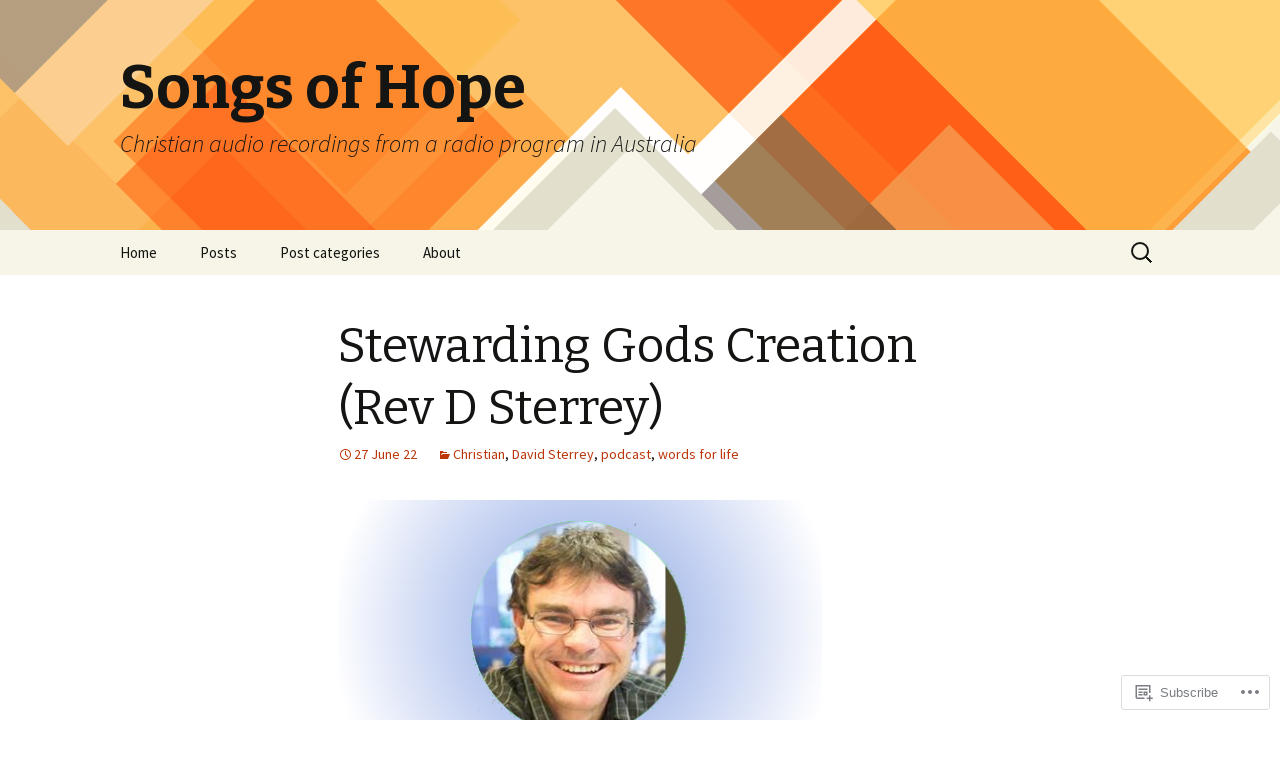

--- FILE ---
content_type: text/css;charset=utf-8
request_url: https://s0.wp.com/?custom-css=1&csblog=2Adlq&cscache=6&csrev=237
body_size: -23
content:
/*
Welcome to Custom CSS!

To learn how this works, see https://wp.me/PEmnE-Bt
*/
/* sets audio play width to 330 */
/* div.mejs-container {
	width: 390px !important;
} */